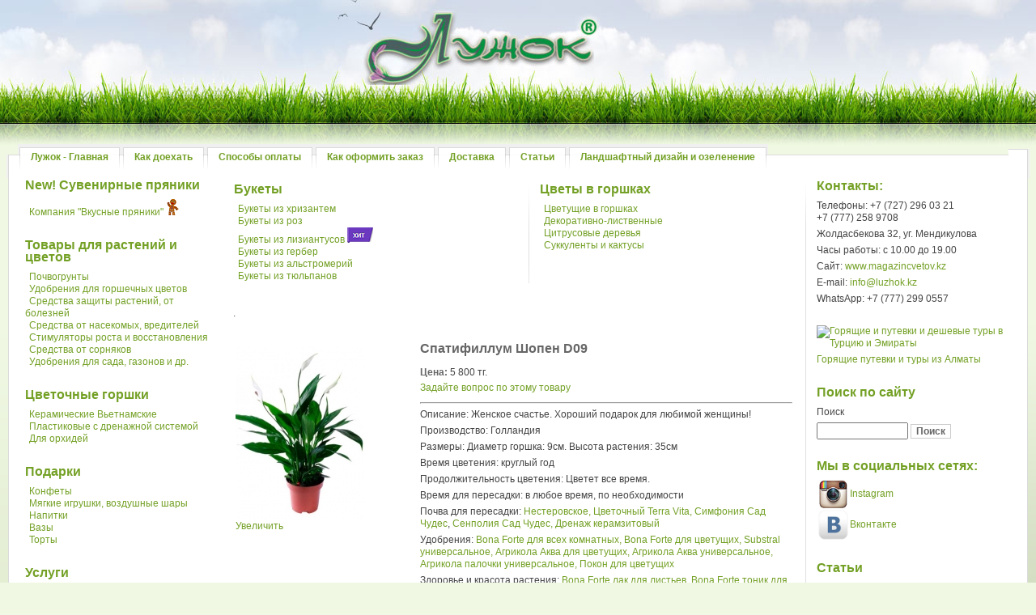

--- FILE ---
content_type: text/html; charset=utf-8
request_url: https://magazincvetov.kz/cvetushie.html?page=shop.product_details&product_id=658&category_id=164&flypage=flypage.tpl
body_size: 9186
content:
<!DOCTYPE html PUBLIC "-//W3C//DTD XHTML 1.0 Transitional//EN" "http://www.w3.org/TR/xhtml1/DTD/xhtml1-transitional.dtd">
<html xmlns="http://www.w3.org/1999/xhtml" xml:lang="ru-ru" lang="ru-ru" >
<head>
  <base href="https://magazincvetov.kz/cvetushie.html" />
  <meta http-equiv="content-type" content="text/html; charset=utf-8" />
  <meta name="robots" content="index, follow" />
  <meta name="keywords" content="Лужок Магазин цветов в алматы
Комнатные цветы
Цветы в Алматы
Озеленение офисов
Лужок цветы
Цветы из Голландии
Комнатные цветы
Растения для офисов
Цветы к 8 марта
Доставка цветов в Алматы
Обслуживание растений" />
  <meta name="description" content="Диаметр горшка: 9см. Высота растения: 35см" />
  <meta name="generator" content="" />
  <title>Спатифиллум Шопен D09</title>
  <link href="/templates/siteground/favicon.ico" rel="shortcut icon" type="image/x-icon" />
  <script type="text/javascript" src="/media/system/js/mootools.js"></script>
  <script src="https://magazincvetov.kz/components/com_virtuemart/fetchscript.php?gzip=1&amp;subdir[0]=/themes/default&amp;file[0]=theme.js&amp;subdir[1]=/js&amp;file[1]=sleight.js&amp;subdir[2]=/js/mootools&amp;file[2]=mootools-release-1.11.js&amp;subdir[3]=/js/mootools&amp;file[3]=mooPrompt.js&amp;subdir[4]=/js/slimbox/js&amp;file[4]=slimbox.js" type="text/javascript"></script>
  <script type="text/javascript">var cart_title = "Корзина";var ok_lbl="Продолжить";var cancel_lbl="Отменить";var notice_lbl="";var live_site="https://magazincvetov.kz";</script>
  <script type="text/javascript">var slimboxurl = 'https://magazincvetov.kz/components/com_virtuemart/js/slimbox/';</script>
  <link href="https://magazincvetov.kz/components/com_virtuemart/fetchscript.php?gzip=1&amp;subdir[0]=/themes/default&amp;file[0]=theme.css&amp;subdir[1]=/js/mootools&amp;file[1]=mooPrompt.css&amp;subdir[2]=/js/slimbox/css&amp;file[2]=slimbox.css" type="text/css" rel="stylesheet" />
  

<link rel="stylesheet" href="/templates/system/css/general.css" type="text/css" />
<link rel="stylesheet" href="/templates/siteground/css/size.css" type="text/css" />
<link rel="stylesheet" href="/templates/siteground/css/sharp.css" type="text/css" />
<link rel="stylesheet" href="/templates/siteground/css/template.css" type="text/css" />
<link rel="stylesheet" href="/templates/siteground/css/topmenu_sharp.css" type="text/css" />
<link rel="stylesheet" href="/templates/siteground/css/summer_bg.css" type="text/css" />
<script language="JavaScript" type="text/javascript" src="/templates/siteground/js/reflection.js"></script>
<script language="JavaScript" type="text/javascript" src="/templates/siteground/js/png.js"></script>
<script language="JavaScript" type="text/javascript" src="/templates/siteground/js/usercontrol.js"></script>
<script language="JavaScript" type="text/javascript" src="/templates/siteground/js/links.js"></script>
<!--[if lte IE 6]>
<link href="/templates/siteground/css/ie6.css" rel="stylesheet" type="text/css" />
<![endif]-->

<!--[if lte IE 7]>
<link href="/templates/siteground/css/ie7.css" rel="stylesheet" type="text/css" />
<![endif]-->
<meta name="google-site-verification" content="bXzgHzmtbgVKbIC82KkCrsFa6TZmPsW3paAU5nwhVwY" />
<meta name='yandex-verification' content='796d70ded0ee3f49' />
<link rel="icon" href="https://magazincvetov.kz/favicon.ico" type="image/x-icon">
</head>
<body id="page_bg" class="width_fluid">

<div class="center" align="center">
	<div id="wrapper_center">
			
			<div id="toppathway">
				<table cellpadding="0" cellspacing="0" width="100%">
					<tr>
						<td class="leftbg"></td>
						<td class="rightbg">
							
						</td>
					</tr>
				</table>
			</div>	

			<div id="header">							
								<div id="custom_logo">
					<table class="table_fluid" cellpadding="0" cellspacing="0" background="/templates/siteground/getLogoImg.php?title=&amp;size=28&amp;font=AG_Foreigner_Light_Plain_ Medium.ttf&amp;color=135cae&amp;cachedir=%3C%3Fphp+echo+%3F%3E%2Ftemplates%2Fsiteground%2Fcache&amp;background=images%2Flogo.png&amp;valign=pafkata">
						<tr>
							<td style="height:100%;" valign="bottom">
															</td>
						</tr>
					</table>
				</div>
							</div>	

			<div id="tabarea">
				<div id="tabarea_l">
					<div id="tabarea_r">
						<table cellpadding="0" cellspacing="0" class="pill">
							<tr>
								<td class="pill_m">
									
									<div id="pillmenu">
										 <ul class="menu"><li class="item60"><a href="https://magazincvetov.kz/"><span>Лужок - Главная</span></a></li><li class="item30"><a href="/the-community.html"><span>Как доехать</span></a></li><li class="item207"><a href="/sposobi-oplati.html"><span>Способы оплаты</span></a></li><li class="item165"><a href="/zakaz.html"><span>Как оформить заказ</span></a></li><li class="item221"><a href="/dostavka-cvetov.html"><span>Доставка</span></a></li><li class="item222"><a href="/statii.html"><span>Статьи</span></a></li><li class="item228"><a href="http://luzhok.kz/" target="_blank"><span>Ландшафтный дизайн и озеленение</span></a></li></ul>									</div>
																	</td>
								<td valign="top">
									
								</td>
							</tr>
						</table>
					</div>
				</div>
			</div>

			<div id="leftbg">
				<div id="rightbg">
					<div id="whitebox">
						<div id="whitebox_m">
							<div id="area">
								<div id="leftcolumn">
																				<div class="module">
			<div>
				<div>
					<div>
													<h3>New! Сувенирные пряники</h3>
											
<table width="100%" border="0" cellpadding="0" cellspacing="0">
<tr ><td><a href="http://pryaniki.kz" target="_blank" class="mainlevel" >Компания &quot;Вкусные пряники&quot;</a> <img src="/images/stories/pryanik.png" border="0" alt="Компания &quot;Вкусные пряники&quot;"/></td></tr>
</table>					</div>
				</div>
			</div>
		</div>
			<div class="module">
			<div>
				<div>
					<div>
													<h3>Товары для растений и цветов</h3>
											
<table width="100%" border="0" cellpadding="0" cellspacing="0">
<tr ><td><a href="/soils.html" class="mainlevel" >Почвогрунты</a></td></tr>
<tr ><td><a href="/fertilizers.html" class="mainlevel" >Удобрения для горшечных цветов</a></td></tr>
<tr ><td><a href="/care-and-protection-of-plants.html" class="mainlevel" >Средства защиты растений, от болезней</a></td></tr>
<tr ><td><a href="/-funds-from-insects-pests.html" class="mainlevel" >Средства от насекомых, вредителей</a></td></tr>
<tr ><td><a href="/stimulyatori.html" class="mainlevel" >Стимуляторы роста и восстановления</a></td></tr>
<tr ><td><a href="/ot-sornyakov.html" class="mainlevel" >Средства от сорняков</a></td></tr>
<tr ><td><a href="/udobreniya-sad.html" class="mainlevel" >Удобрения для сада, газонов и др.</a></td></tr>
</table>					</div>
				</div>
			</div>
		</div>
			<div class="module">
			<div>
				<div>
					<div>
													<h3>Цветочные горшки</h3>
											
<table width="100%" border="0" cellpadding="0" cellspacing="0">
<tr ><td><a href="/production-vietnam.html" class="mainlevel" >Керамические Вьетнамские</a></td></tr>
<tr ><td><a href="/gorshki-ofisnie.html" class="mainlevel" >Пластиковые с дренажной системой</a></td></tr>
<tr ><td><a href="/pots-for-orchids.html" class="mainlevel" >Для орхидей</a></td></tr>
</table>					</div>
				</div>
			</div>
		</div>
			<div class="module">
			<div>
				<div>
					<div>
													<h3>Подарки</h3>
											
<table width="100%" border="0" cellpadding="0" cellspacing="0">
<tr ><td><a href="/konfeti.html" class="mainlevel" >Конфеты</a></td></tr>
<tr ><td><a href="/myagkieigrushki.html" class="mainlevel" >Мягкие игрушки, воздушные шары</a></td></tr>
<tr ><td><a href="/napitki.html" class="mainlevel" >Напитки</a></td></tr>
<tr ><td><a href="/vazi.html" class="mainlevel" >Вазы</a></td></tr>
<tr ><td><a href="/torti.html" class="mainlevel" >Торты</a></td></tr>
</table>					</div>
				</div>
			</div>
		</div>
			<div class="module">
			<div>
				<div>
					<div>
													<h3>Услуги</h3>
											
<table width="100%" border="0" cellpadding="0" cellspacing="0">
<tr ><td><a href="/flowercare.html" class="mainlevel" >Выезд, консультация</a></td></tr>
<tr ><td><a href="/flowercare.html" class="mainlevel" >Услуги флориста</a></td></tr>
</table>					</div>
				</div>
			</div>
		</div>
			<div class="module">
			<div>
				<div>
					<div>
													<h3>Собрать букет самому</h3>
											
<table width="100%" border="0" cellpadding="0" cellspacing="0">
<tr ><td><a href="/rozy.html" class="mainlevel" >Розы</a></td></tr>
<tr ><td><a href="/liliii.html" class="mainlevel" >Лилии</a></td></tr>
<tr ><td><a href="/gerberi.html" class="mainlevel" >Герберы</a></td></tr>
<tr ><td><a href="/hrizantemi.html" class="mainlevel" >Хризантемы</a></td></tr>
<tr ><td><a href="/tyulpani.html" class="mainlevel" >Тюльпаны</a></td></tr>
<tr ><td><a href="/irisi.html" class="mainlevel" >Ирисы</a></td></tr>
<tr ><td><a href="/gvozdiki.html" class="mainlevel" >Гвоздики</a></td></tr>
</table>					</div>
				</div>
			</div>
		</div>
			<div class="module">
			<div>
				<div>
					<div>
											<div class="vmCartModule">    
    <div style="margin: 0 auto;">
            <a href="/">
        <img src="/components/com_virtuemart/shop_image/ps_image/flower-seller.jpg" alt="" width="110" border="0" /></a>
        <br />
    Ваша корзина пуста.    </div>
    <hr style="clear: both;" />
<div style="float: left;" >
</div>
<div style="float: right;">
</div>
</div>					</div>
				</div>
			</div>
		</div>
			<div class="module">
			<div>
				<div>
					<div>
											<p><img src="https://www.magazincvetov.kz/images/stories/glavnaya/0_5617e_55c2ca6b_l.png" mce_src="/images/stories/glavnaya/0_5617e_55c2ca6b_l.png" alt=""><br mce_bogus="1"></p>					</div>
				</div>
			</div>
		</div>
	
																	</div>
																<div id="maincolumn">
															
								<table class="nopad">
									<tr valign="top">
										<td style="height:100%;">	
											<table style="height:100%;">
												<tr>
													<td valign="top">
																												<table class="nopad user1user2">
															<tr valign="top">
																																<td>
																			<div class="moduletable">
					<h3>Букеты</h3>
					
<table width="100%" border="0" cellpadding="0" cellspacing="0">
<tr ><td><a href="/buketi-iz-hrizantem.html" class="mainlevel" >Букеты из хризантем</a></td></tr>
<tr ><td><a href="/buketi-rozi.html" class="mainlevel" >Букеты из роз</a></td></tr>
<tr ><td><a href="/buketi-liziantusi.html" class="mainlevel" >Букеты из лизиантусов</a> <img src="/images/stories/hit-png2.png" border="0" alt="Букеты из лизиантусов"/></td></tr>
<tr ><td><a href="/buketi0gerberi.html" class="mainlevel" >Букеты из гербер</a></td></tr>
<tr ><td><a href="/buketi-alstromerii.html" class="mainlevel" >Букеты из альстромерий</a></td></tr>
<tr ><td><a href="/buketi-tyulpani.html" class="mainlevel" >Букеты из тюльпанов</a></td></tr>
</table>		</div>
	
																</td>
																
																																<td class="greyline">
																	<div class="greyline_bottom"></div>
																</td>
																
																																	<td>
																				<div class="moduletable">
					<h3>Цветы в горшках</h3>
					
<table width="100%" border="0" cellpadding="0" cellspacing="0">
<tr ><td><a href="/cvetushie.html" class="mainlevel" id="active_menu">Цветущие в горшках</a></td></tr>
<tr ><td><a href="/green.html" class="mainlevel" >Декоративно-лиственные</a></td></tr>
<tr ><td><a href="/citrus.html" class="mainlevel" >Цитрусовые деревья</a></td></tr>
<tr ><td><a href="/sykylentoikaktysi.html" class="mainlevel" >Суккуленты и кактусы</a></td></tr>
</table>		</div>
	
																	</td>
																															</tr>
														</table>
																										
														<br/>
														
																													<div id="vmMainPage">
.

<div class="buttons_heading">

</div>
<br style="clear:both;" />
<table border="0" style="width: 100%;">
  <tbody>
	<tr>
	  <td width="33%" rowspan="4" valign="top"><br/>
	  	<div class="flypageLink"><a href="https://magazincvetov.kz/components/com_virtuemart/shop_image/product/_________________5856caa9d0f23.jpg" title="Спатифиллум Шопен D09" rel="lightbox[product658]"><img src="https://magazincvetov.kz/components/com_virtuemart/shop_image/product/resized/_________________5856caa9cc28c_160x220.jpg" height="215" width="160" alt="Спатифиллум Шопен D09" border="0" /><br/>Увеличить</a><br/><br/></div></td>
	  <td rowspan="1" colspan="2">
	  <h1>Спатифиллум Шопен D09 </h1>
	  </td>
	</tr>
		<tr>
      <td width="33%" valign="top" align="left">
      	<strong>Цена: </strong>      	

	<span class="productPrice">
		5 800 тг.			</span>


<br /></td>
      <td valign="top"><br /></td>
	</tr>
	<tr>
	  <td colspan="2"><a class="button" href="/cvetushie.html?page=shop.ask&amp;flypage=flypage.tpl&amp;product_id=658&amp;category_id=164">Задайте вопрос по этому товару</a></td>
	</tr>
	<tr>
	  <td rowspan="1" colspan="2"><hr />
	  	<p style="margin-top: 0px; margin-bottom: 5px; color: #444444; text-align: left;">Описание: Женское счастье. Хороший подарок для любимой женщины!</p><p style="margin-top: 0px; margin-bottom: 5px; color: #444444; text-align: left;">Производство: Голландия</p>
<p style="margin-top: 0px; margin-bottom: 5px; color: #444444; text-align: left;">Размеры: Диаметр горшка: 9см. Высота растения: 35см</p>
<p style="margin-top: 0px; margin-bottom: 5px; color: #444444; text-align: left;">Время цветения: круглый год</p>
<p style="margin-top: 0px; margin-bottom: 5px; color: #444444; text-align: left;">Продолжительность цветения: Цветет все время.</p>
<p style="margin-top: 0px; margin-bottom: 5px; color: #444444; text-align: left;">Время для пересадки: в любое время, по необходимости</p>
<p style="margin-top: 0px; margin-bottom: 5px; color: #444444; text-align: left;">Почва для пересадки: <a href="https://magazincvetov.kz/soils.html?page=shop.product_details&flypage=flypage.tpl&product_id=31&category_id=4" target="_blank" style="text-align: center !important; color: #73a025;">Нестеровское,</a> <a href="https://magazincvetov.kz/gorshechnie/sykylentoikaktysi.html?page=shop.product_details&product_id=14&flypage=flypage.tpl&pop=0" target="_blank" style="color: #73a025;">Цветочный Terra Vita,</a> <a href="https://magazincvetov.kz/gorshechnie/sykylentoikaktysi.html?page=shop.product_details&product_id=27&flypage=flypage.tpl&pop=0" target="_blank" style="color: #73a025;">Симфония Сад Чудес</a>, <a href="https://magazincvetov.kz/soils.html?page=shop.product_details&flypage=flypage.tpl&product_id=20&category_id=4" target="_blank" style="style">Сенполия Сад Чудес,</a> <a href="https://magazincvetov.kz/soils.html?page=shop.product_details&flypage=flypage.tpl&product_id=32&category_id=4" target="_blank" style="style">Дренаж керамзитовый</a><br /></p>
<p style="margin-top: 0px; margin-bottom: 5px; color: #444444; text-align: left;">Удобрения: <a href="https://magazincvetov.kz/fertilizers.html?page=shop.product_details&flypage=flypage.tpl&product_id=615&category_id=3" target="_blank" style="color: #73a025;">Bona Forte для всех комнатных,</a> <a href="https://magazincvetov.kz/fertilizers.html?page=shop.product_details&flypage=flypage.tpl&product_id=621&category_id=3" target="_blank" style="color: #73a025;">Bona Forte для цветущих,</a> <a href="https://magazincvetov.kz/fertilizers.html?page=shop.product_details&flypage=flypage.tpl&product_id=632&category_id=3" target="_blank" style="color: #73a025;">Substral универсальное,</a> <a href="https://magazincvetov.kz/fertilizers.html?page=shop.product_details&flypage=flypage.tpl&product_id=631&category_id=3" target="_blank" style="color: #73a025;">Агрикола Аква для цветущих,</a> <a href="https://magazincvetov.kz/fertilizers.html?page=shop.product_details&flypage=flypage.tpl&product_id=629&category_id=3" target="_blank" style="color: #73a025;">Агрикола Аква универсальное,</a> <a href="https://magazincvetov.kz/fertilizers.html?page=shop.product_details&flypage=flypage.tpl&product_id=625&category_id=3" target="_blank" style="color: #73a025;">Агрикола палочки универсальное,</a> <a href="https://magazincvetov.kz/fertilizers.html?page=shop.product_details&flypage=flypage.tpl&product_id=613&category_id=3" target="_blank" style="color: #73a025;">Покон для цветущих</a><br /></p>
<p style="margin-top: 0px; margin-bottom: 5px; color: #444444; text-align: left;">Здоровье и красота растения: <a href="https://magazincvetov.kz/care-and-protection-of-plants.html?page=shop.product_details&flypage=flypage.tpl&product_id=624&category_id=165" target="_blank" style="color: #73a025;">Bona Forte лак для листьев,</a> <a href="https://magazincvetov.kz/gorshechnie/sykylentoikaktysi.html?page=shop.product_details&product_id=622&flypage=flypage.tpl&pop=0" target="_blank" style="color: #73a025;">Bona Forte тоник для листьев,</a> <a href="https://magazincvetov.kz/gorshechnie/sykylentoikaktysi.html?page=shop.product_details&product_id=634&flypage=flypage.tpl&pop=0" target="_blank" style="color: #73a025;">Marolex опрыскиватель,</a> <a href="https://magazincvetov.kz/gorshechnie/sykylentoikaktysi.html?page=shop.product_details&product_id=633&flypage=flypage.tpl&pop=0" target="_blank" style="color: #73a025;">Цветочное счастье Зеленое мыло</a><br /></p>
<p style="margin-top: 0px; margin-bottom: 5px; color: #444444; text-align: left;"><b style="color: #76ae09; text-align: justify;"><span style="font-size: small;">Закажите сейчас или задайте вопрос по этому товару: 296-03-21, 262-12-09</span></b></p><br/>
	  	<span style="font-style: italic;"></span>
	  </td>
	</tr>
	<tr>
	  <td><br />
	  </td>
	  <td colspan="2"><br />
<div class="vmCartContainer">
    
    <form action="https://magazincvetov.kz/index.php" method="post" name="addtocart" id="addtocart_696bd6fb27a36" class="addtocart_form" >


<div class="vmCartDetails">

<input type="hidden" name="product_id" value="658" />
<input type="hidden" name="prod_id[]" value="658" />
 
 
</div>
         
    <div style="float: right;vertical-align: middle;"> <label for="quantity658" class="quantity_box">Количество:&nbsp;</label><input type="text" class="inputboxquantity" size="4" id="quantity658" name="quantity[]" value="1" />
		<input type="button" class="quantity_box_button quantity_box_button_up" onclick="var qty_el = document.getElementById('quantity658'); var qty = qty_el.value; if( !isNaN( qty )) qty_el.value++;return false;" />
		<input type="button" class="quantity_box_button quantity_box_button_down" onclick="var qty_el = document.getElementById('quantity658'); var qty = qty_el.value; if( !isNaN( qty ) &amp;&amp; qty > 0 ) qty_el.value--;return false;" />
		    
    <input type="submit" class="addtocart_button" value="Купить" title="Купить" />
    </div>
        
    <input type="hidden" name="flypage" value="shop.flypage.tpl" />
	<input type="hidden" name="page" value="shop.cart" />
    <input type="hidden" name="manufacturer_id" value="1" />
    <input type="hidden" name="category_id" value="164" />
    <input type="hidden" name="func" value="cartAdd" />
    <input type="hidden" name="option" value="com_virtuemart" />
    <input type="hidden" name="Itemid" value="394" />
    <input type="hidden" name="set_price[]" value="" />
    <input type="hidden" name="adjust_price[]" value="" />
    <input type="hidden" name="master_product[]" value="" />
    	</form>
</div></td>
	</tr>
	<tr>
	  <td colspan="3"></td>
	</tr>
	<tr>
	  <td colspan="3"><hr /></td>
	</tr>
	<tr>
	  <td colspan="3"><br /></td>
	</tr>
	<tr>
	  <td colspan="3"><br />
	   </td>
	</tr>
	  </tbody>
</table>

<div id="statusBox" style="text-align:center;display:none;visibility:hidden;"></div></div>

																										
													</td>
												</tr>
												<tr>
													<td valign="bottom">
														
													</td>
												</tr>
											</table>
										</td>
																					<td class="greyline"><div class="greyline_bottom"></div></td>
											<td width="25%">
														<div class="moduletable">
					<h3>Контакты:</h3>
					<p>Телефоны: +7 (727) 296 03 21<br>+7 (777) 258 9708</p><p>Жолдасбекова 32, уг. Мендикулова</p><p>Часы работы: с 10.00 до 19.00</p><p>Сайт: <a href="/magazincvetov.kz" mce_href="/magazincvetov.kz">www.magazincvetov.kz</a><br mce_bogus="1"></p><p>E-mail: <a href="mailto:info@luzhok.kz" mce_href="mailto:info@luzhok.kz">info@luzhok.kz</a><br mce_bogus="1"></p><p>WhatsApp: +7 (777) 299 0557<br></p><ul></ul>		</div>
			<div class="moduletable">
					<p><a href="https://moytour.kz/" mce_href="https://moytour.kz/"><img src="https://moytour.kz/hot-tour-from-almaty.gif" mce_src="https://moytour.kz/hot-tour-from-almaty.gif" alt="Горящие и путевки и дешевые туры в Турцию и Эмираты" title="Дешевые путевки в Турцию и горящие туры - по лучшем ценам в Алматы" height="105" width="210"></a><br mce_bogus="1"></p>
<p><a href="https://moytour.kz/" mce_href="https://moytour.kz/">Горящие путевки и туры из Алматы </a><br mce_bogus="1"></p>		</div>
			<div class="moduletable">
					<h3>Поиск по сайту</h3>
					<!--BEGIN Search Box --> 
<form action="/care-and-protection-of-plants.html?page=shop.browse" method="post">

	<p><label for="keyword">Поиск</label></p>
	<p>
		<input name="keyword" type="text" size="12" title="Поиск" class="inputbox" id="keyword"  />
		<input class="button" type="submit" name="Search" value="Поиск" />
	</p>
</form>
<!-- End Search Box --> 		</div>
			<div class="moduletable">
					<h3>Мы в социальных сетях:</h3>
					<p><a mce_href="https://www.instagram.com/magazincvetov/" href="https://www.instagram.com/magazincvetov/">&nbsp;<img style="vertical-align: middle;" mce_style="vertical-align: middle;" src="/images/stories/920_fronts06_instagram_00_2.jpg" mce_src="/images/stories/920_fronts06_instagram_00_2.jpg" width="35" height="35"> Instagram</a><br><a mce_href="http://vk.com/magazin.luzhok" href="http://vk.com/magazin.luzhok"><img style="vertical-align: middle;" mce_style="vertical-align: middle;" src="/images/stories/1376305376_vkontakte.jpg" mce_src="/images/stories/1376305376_vkontakte.jpg" width="41" height="41">Вконтакте</a><br mce_bogus="1"></p>		</div>
			<div class="moduletable">
					<h3>Статьи</h3>
					
<table width="100%" border="0" cellpadding="0" cellspacing="0">
<tr ><td><a href="/kak-pravilno-vybrat-buket.html" class="mainlevel" >Как  правильно выбрать букет</a></td></tr>
<tr ><td><a href="/cvety-dlya-podarka-muzhchine.html" class="mainlevel" >Цветы для подарка мужчине</a></td></tr>
<tr ><td><a href="/kak-pravilno-vybrat-cvety.html" class="mainlevel" >Как  правильно выбрать цветы</a></td></tr>
<tr ><td><a href="/komnatnyye-cvety-v-gorshkakh.html" class="mainlevel" >Комнатные цветы в горшках</a></td></tr>
<tr ><td><a href="/kakiye-cvety-aktualny-v-2019-godu.html" class="mainlevel" >Какие цветы актуальны в 2019 году</a></td></tr>
<tr ><td><a href="/buket-nevesty-kak-voploshcheniye-fantaziy.html" class="mainlevel" >Букет невесты как воплощение фантазий</a></td></tr>
<tr ><td><a href="/kak-pokupat-komnatnyye-cvety.html" class="mainlevel" >Как покупать комнатные цветы</a></td></tr>
<tr ><td><a href="/modnyye-bukety-2019-goda.html" class="mainlevel" >Модные букеты 2019 года</a></td></tr>
<tr ><td><a href="/svadebnyy-buket.html" class="mainlevel" >Свадебный букет</a></td></tr>
<tr ><td><a href="/valentinki-iz-cvetov.html" class="mainlevel" >Валентинки из цветов</a></td></tr>
<tr ><td><a href="/cvety-dlya-deneg-lyubvi-i-zdorovya.html" class="mainlevel" >Цветы для денег, любви и здоровья</a></td></tr>
<tr ><td><a href="/10-luchshikh-komnatnykh-rasteniy.html" class="mainlevel" >10 лучших комнатных растений</a></td></tr>
<tr ><td><a href="/butonyerka-kak-simvol-elegantnosti.html" class="mainlevel" >Бутоньерка как символ элегантности</a></td></tr>
<tr ><td><a href="/bolshiye-komnatnyye-rasteniya-i-cvety-dlya-domashnego-interyera.html" class="mainlevel" >Большие комнатные растения и цветы</a></td></tr>
<tr ><td><a href="/florariumy-ustanovka-i-ukhod.html" class="mainlevel" >Флорариумы - установка и уход</a></td></tr>
<tr ><td><a href="/kak-ukryvat-rozy-gotovyas-k-zime.html" class="mainlevel" >Как укрывать розы, готовясь к зиме</a></td></tr>
<tr ><td><a href="/populyarnyye-vidy-upakovki-tsvetochnykh-buketov.html" class="mainlevel" >Популярные виды упаковки цветочных букетов</a></td></tr>
<tr ><td><a href="/kak-sobrat-krasivyy-buket.html" class="mainlevel" >Как собрать красивый букет</a></td></tr>
<tr ><td><a href="/mify-o-prodlenii-zhizni-buketov.html" class="mainlevel" >Мифы о продлении жизни букетов</a></td></tr>
<tr ><td><a href="/vybor-fikusa-dlya-ofisa.html" class="mainlevel" >Выбор фикуса для офиса</a></td></tr>
<tr ><td><a href="/kakiye-rasteniya-luchshe-vsego-vybrat-dlya-ofisa.html" class="mainlevel" >Какие растения лучше всего выбрать для офиса</a></td></tr>
<tr ><td><a href="/poetapnoye-ozeleneniye-ofisa.html" class="mainlevel" >Поэтапное озеленение офиса</a></td></tr>
<tr ><td><a href="/zachem-nuzhny-rasteniya-v-ofise.html" class="mainlevel" >Зачем нужны растения в офисе</a></td></tr>
<tr ><td><a href="/sozdaniye-zelenogo-ugolka-v-ofise.html" class="mainlevel" >Создание зеленого уголка в офисе</a></td></tr>
<tr ><td><a href="/kak-izbezhat-zheltizny-u-rasteniy-v-ofise.html" class="mainlevel" >Как избежать желтизны у растений в офисе</a></td></tr>
<tr ><td><a href="/rasteniya-dlya-severnykh-okon-ofisa.html" class="mainlevel" >Растения для северных окон офиса</a></td></tr>
<tr ><td><a href="/kak-dostavit-gorshechnyye-tsvety-v-ofis.html" class="mainlevel" >Как доставить горшечные цветы в офис</a></td></tr>
<tr ><td><a href="/preimushchestvo-rasteniy-v-ofisakh.html" class="mainlevel" >Преимущество растений в офисе</a></td></tr>
<tr ><td><a href="/kak-razmeshchat-rasteniya-v-ofise.html" class="mainlevel" >Как размещать растения в офисе</a></td></tr>
<tr ><td><a href="/raznovidnosti-zheltykh-tsvetov-v-gorshkakh.html" class="mainlevel" >Разновидности желтых цветов в горшках</a></td></tr>
<tr ><td><a href="/kak-bez-problem-perevozit-rasteniya.html" class="mainlevel" >Как без проблем перевозить растения</a></td></tr>
<tr ><td><a href="/tsvety-dlya-prazdnichnogo-stola.html" class="mainlevel" >Цветы для праздничного стола</a></td></tr>
<tr ><td><a href="/mnogoletniye-belyye-tsvety-v-gorshkakh.html" class="mainlevel" >Многолетние белые цветы в горшках</a></td></tr>
<tr ><td><a href="/gorshechnaya-kalendula-v-gorode-almaty.html" class="mainlevel" >Горшечная календула в городе Алматы</a></td></tr>
<tr ><td><a href="/tsvety-dlya-trudovykh-budney.html" class="mainlevel" >Цветы для трудовых будней</a></td></tr>
<tr ><td><a href="/krasivyye-gorshechnyye-tsvety.html" class="mainlevel" >Красивые горшечные цветы</a></td></tr>
<tr ><td><a href="/komnatnyye-rasteniya-dlya-zimy.html" class="mainlevel" >Комнатные растения для зимы</a></td></tr>
<tr ><td><a href="/dostavka-tenelyubivykh-tsvetov-v-almaty.html" class="mainlevel" >Доставка тенелюбивых цветов в Алматы</a></td></tr>
<tr ><td><a href="/dostavka-tsvetov-pod-vash-interyer.html" class="mainlevel" >Доставка цветов под ваш интерьер</a></td></tr>
<tr ><td><a href="/vybor-i-dostavka-rasteniya-v-gorode-almaty.html" class="mainlevel" >Выбор и доставка растения в городе Алматы</a></td></tr>
<tr ><td><a href="/dostavka-samykh-populyarnykh-tsvetov-v-almaty.html" class="mainlevel" >Доставка самых популярных цветов в Алматы</a></td></tr>
<tr ><td><a href="/dostavka-interesnykh-rasteniy-v-gorshkakh.html" class="mainlevel" >Доставка интересных растений в горшках</a></td></tr>
<tr ><td><a href="/dostavka-neobychnykh-gorshechnykh-rasteniy.html" class="mainlevel" >Доставка необычных горшечных растений</a></td></tr>
<tr ><td><a href="/dostavka-redkikh-tsvetov-v-gorode-almaty.html" class="mainlevel" >Доставка редких цветов в городе Алматы</a></td></tr>
<tr ><td><a href="/dostavka-ekzoticheskikh-komnatnykh-rasteniy.html" class="mainlevel" >Доставка экзотических комнатных растений</a></td></tr>
<tr ><td><a href="/dostavka-poleznykh-gorshechnykh-rasteniy-v-almaty.html" class="mainlevel" >Доставка полезных горшечных растений в Алматы</a></td></tr>
<tr ><td><a href="/dostavka-neprikhotlivykh-gorshechnykh-rasteniy.html" class="mainlevel" >Доставка неприхотливых горшечных растений</a></td></tr>
<tr ><td><a href="/dostavka-lyubopytnykh-gorshechnykh-rasteniy.html" class="mainlevel" >Доставка любопытных горшечных растений</a></td></tr>
<tr ><td><a href="/dostavka-krasivotsvetushchikh-rasteniy.html" class="mainlevel" >Доставка красивоцветущих растений</a></td></tr>
<tr ><td><a href="/dostavka-esteticheski-priyatnykh-rasteniy.html" class="mainlevel" >Доставка эстетически приятных растений</a></td></tr>
<tr ><td><a href="/dostavka-aromatnykh-gorshechnykh-tsvetov.html" class="mainlevel" >Доставка ароматных горшечных цветов</a></td></tr>
<tr ><td><a href="/dostavka-belykh-komnatnykh-tsvetov.html" class="mainlevel" >Доставка белых комнатных цветов</a></td></tr>
<tr ><td><a href="/dostavka-dushistykh-tsvetov-v-almaty.html" class="mainlevel" >Доставка душистых цветов в Алматы</a></td></tr>
<tr ><td><a href="/polza-dostavki-gorshechnykh-rasteniy.html" class="mainlevel" >Польза доставки горшечных растений</a></td></tr>
<tr ><td><a href="/pochemu-nuzhno-zakazyvat-rasteniya.html" class="mainlevel" >Почему нужно заказывать растения</a></td></tr>
<tr ><td><a href="/dostavka-pakhistakhisa-v-almaty.html" class="mainlevel" >Доставка пахистахиса в Алматы</a></td></tr>
<tr ><td><a href="/dostavka-gorshechnogo-stsindapsusa.html" class="mainlevel" >Доставка горшечного сциндапсуса</a></td></tr>
<tr ><td><a href="/dostavka-komnatnykh-palm-v-almaty.html" class="mainlevel" >Доставка комнатных пальм в Алматы</a></td></tr>
<tr ><td><a href="/dostavka-komnatnykh-tsvetov-dlya-detskoy.html" class="mainlevel" >Доставка комнатных цветов для детской</a></td></tr>
</table>		</div>
	
											</td>
																			</tr>
								</table>
							</div>
							<div class="clr"></div>
						</div>
						<div class="clr"></div>
					</div>
				</div>	
			</div>	
		</div>
		<div id="footer_width">
			<div id="footer">
				<div id="footer_l">
					<div id="footer_m"></div>
					<div id="footer_r">
						<p style="float:left; padding:10px 25px;">
							
						</p>					
						<p style="float:center; padding:0px 20px;">
							Лужок® - магазин цветов /// Лужок® - Доставка цветов Алматы</br>
2001-2016 (C) Все права защищены.<br/>
<!DOCTYPE html>
<html xmlns="http://www.w3.org/1999/xhtml" xml:lang="ru-ru" lang="ru-ru" dir="ltr" >
<head>
 <meta http-equiv="content-type" content="text/html; charset=utf-8" />
<head>


<a href="https://luzhok.kz/">озеленение и благоустройство</a>
</p>
					</div>
				</div>
			</div>
		</div>
		<p style="text-align:center;padding:10px 0;">
					</p>
	</div>
</div>



<!-- Yandex.Metrika counter -->
<script type="text/javascript" >
   (function(m,e,t,r,i,k,a){m[i]=m[i]||function(){(m[i].a=m[i].a||[]).push(arguments)};
   m[i].l=1*new Date();
   for (var j = 0; j < document.scripts.length; j++) {if (document.scripts[j].src === r) { return; }}
   k=e.createElement(t),a=e.getElementsByTagName(t)[0],k.async=1,k.src=r,a.parentNode.insertBefore(k,a)})
   (window, document, "script", "https://mc.yandex.ru/metrika/tag.js", "ym");

   ym(91300473, "init", {
        clickmap:true,
        trackLinks:true,
        accurateTrackBounce:true,
        webvisor:true,
        ecommerce:"dataLayer"
   });
</script>
<noscript><div><img src="https://mc.yandex.ru/watch/91300473" style="position:absolute; left:-9999px;" alt="" /></div></noscript>
<!-- /Yandex.Metrika counter -->


</body>
</html>


--- FILE ---
content_type: text/css
request_url: https://magazincvetov.kz/templates/siteground/css/size.css
body_size: 221
content:
#page_bg {
	margin:0;
	padding: 0;
	margin-bottom: 1px;
}


/* template position */
div#wrapper_left {
	margin-left: auto;
	margin-right: auto;
}

div#wrapper_center {
	margin-left: auto;
	margin-right: auto;
	margin-bottom:20px;
}
div#wrapper_right {
	margin-left: auto;
	margin-right: auto;
}



/* template width */
body.width_medium div#wrapper_right ,body.width_medium div#wrapper_left ,body.width_medium div#wrapper_center {
	width: autopx;
}

body.width_small div#wrapper_right ,body.width_small div#wrapper_left ,body.width_small div#wrapper_center {
	width: autopx;
}

body.width_fluid div#wrapper_right ,body.width_fluid div#wrapper_left ,body.width_fluid div#wrapper_center {
	width: auto;
}


--- FILE ---
content_type: text/css
request_url: https://magazincvetov.kz/templates/siteground/css/sharp.css
body_size: 637
content:
div#tabarea_l {
	background: url(../images/sharp/mw_header_l_b.gif) 0 0 no-repeat;
	padding-left: 14px;
}

div#footer_width {
	margin:0 10px;
}

div#footer {
	background: transparent url(../images/sharp/mw_footer_b.gif) 0 100% repeat-x;
}

div#footer_l {
	background: transparent url(../images/sharp/mw_footer_b_l.gif) 0 0 no-repeat;
}

div#footer_r {
	background: transparent url(../images/sharp/mw_footer_b_r.gif) 100% 0 no-repeat;
}

div.module_menu div {
	background: url(../images/sharp/mw_box_bl.png) 0 100% no-repeat;
}

div.module_menu {
	background: url(../images/sharp/mw_box_br.png) 100% 100% no-repeat;
}

div.module_menu div div div {
	background: url(../images/sharp/mw_box_tl.png) 0 0 no-repeat;
}

div.module_menu div div {
	background: url(../images/sharp/mw_box_tr.png) 100% 0 no-repeat;
}

div#tabarea {
	background: transparent url(../images/sharp/mw_header_b.gif) 0 0 repeat-x;
	margin: 0 8px;
}

div#tabarea_r {
	height: 42px;
	background: url(../images/sharp/mw_header_r_b.gif) 100% 0 no-repeat;
	padding-right: 1px;
}

td.greyline {
  width: 20px;
  vertical-align:bottom;
  text-align:left;
  background: url(../images/sharp/mw_line_grey.png) 50% 0 repeat-y;
}

td.greyline .greyline_bottom {
  width: 20px;
  background: url(../images/sharp/mw_line_grey_bottom.png) 50% 0 no-repeat;
  height:50px;
}

td.pill_l {
  background: url(../images/sharp/mw_menu_cap_l.png) no-repeat;
  width:  16px;
  height: 32px;
}
td.pill_r {
  background: url(../images/sharp/mw_menu_cap_r.png) no-repeat;
  width:  16px;
  height: 32px;
}

#pillmenu ul li {
	float: left;
	background: url(../images/sharp/mw_menu_cap_r.png) top right no-repeat;
	margin: 0;
	padding: 0;
}

div#leftbg {
	background: transparent url(../images/sharp/mw_shadow_l.gif) 0 0 repeat-y;
}

div#rightbg {
	background: url(../images/sharp/mw_shadow_r.gif) 100% 0% repeat-y;

}

#sgnewsflash {
	height:118px;
	margin:0 0 10px 0;
	width:100%;
	overflow:hidden;
}
#sgnewsflash .left_bg {
	background: transparent url(../images/sharp/news_left_bg.gif) top left no-repeat;
	height:118px;
	width:20px;
}
#sgnewsflash .middle_bg {
	background: transparent url(../images/sharp/news_middle_bg.gif) top left repeat-x;
	height:118px;
}
#sgnewsflash .right_bg {
	background: transparent url(../images/sharp/news_right_bg.gif) top right no-repeat;
	height:118px;
	width:20px;

}

#search {
	background: url(../images/sharp/search_bg.png) no-repeat top left;
	float: right;
	width:206px;
	height:30px;
	margin-top: 0px;
	padding:0px;
	text-align:center;
}

#pillmenu a {
  background: url(../images/sharp/mw_menu_cap_l.png) top left no-repeat;
 }

--- FILE ---
content_type: text/css
request_url: https://magazincvetov.kz/templates/siteground/css/template.css
body_size: 2622
content:
html {
  height: 100%;
  margin-bottom: 0px;
}


form {
  margin: 0;
  padding: 0;
}

body {
	font-family: Tahoma,Helvetica,Arial,sans-serif;
	line-height: 1.3em;
	margin: 0;
	padding:0;
	font-size: 12px;
	color: #444;
}


img { border: 0 none; }

div#logo {
	width: 100%;
	height: 150px;
	margin-left: 10px;
}


table.table_small {
	height:100%;
	width: 780px;
	background-repeat:no-repeat;
}

table.table_medium {
	height:100%;
	width: 930px;
	background-repeat:no-repeat;

}

table.table_fluid {
	height:100%;
	width: 1280px;
	background-repeat:no-repeat;
}



div#header {
	text-align:left;
	height: 150px;
	width:100%;
}

div#custom_logo {
	height: 150px;
	margin-left: 10px;
	float:left;
}


a:link, a:visited {
	text-decoration: none;
	font-weight: normal;
}


a:hover {
	text-decoration: underline;
	font-weight: normal;
}


input.button {
 cursor: pointer;
}


p {
  margin-top: 0;
  margin-bottom: 5px;
}


div#newsflash {
	width: auto;
	margin-left: 350px;
	margin-right: 30px;
	border: 1px solid #00f;
}


div#footer_r {
	padding-top: 10px;
	height: 47px;
	overflow: hidden;
}


div#footer_r div {
	text-align: center;
	font-size: .90em;
	color: #aaa;
}


div#footer_r a:link, div#footer_r a:visited  {
	color: #999;
}

div#toppathway {
	text-align:left;
	margin:0 10px;
}


div#toppathway table {
	width:100%;
	height:27px;
}


#area {
	padding: 0;
}

#whitebox {
	margin: 0 11px 0px 11px;
	width: auto;
}

#whitebox_m {
	margin: 0 10px 0px 10px;
	width: auto;
	padding: 1px 0px;

}


#whitebox div {
	text-align: left;
}

table.pill {
  margin-left: auto;
  margin-right: auto;
  padding: 0;
  text-align:left;
  width:100%;
}

td.pill_m {
  padding: 0;
  margin: 0;
  width: auto;
}


#pillmenu {
  white-space: nowrap;
  height: 32px;
  float: left;
}

#pillmenu ul {
  margin: 0;
  padding: 0;
  list-style:none;
}

#leftcolumn {
	padding: 0;
	margin: 0;
	width: 20%;
	float:left;
}

#maincolumn, #maincolumn_full {
	margin-left: 20%;
	padding-left: 15px;
	width: 78%;
}


#maincolumn_full {
	margin-left: 0;
}

table.nopad {
	width: 100%;
	border-collapse: collapse;
	padding: 0;
	margin: 0;
	margin-bottom: 15px;
}

table.nopad td.middle_pad {
	width: 20px;
}


div.offline {
	background: #fffebb;
	width: 100%;
	position: absolute;
	top: 0;
	left: 0;
	font-size: 1.2em;
	padding: 5px;
}

span.pathway {
  display: block;
  height: 20px;
  overflow: hidden;
}


div.componentheading {
  padding-left: 0px;
}


h1 {
	padding: 0;
	font-family: Tahoma, Helvetica ,Arial,sans-serif;
	font-size: 1.3em;
	font-weight: bold;
	vertical-align: bottom;
	color: #666;
	text-align: left;
	width: 100%;
}


h2, .contentheading {
	padding: 0;
	font-family: Tahoma, Arial, Helvetica,sans-serif;
	font-size: 1em;
	font-weight: bold;
	vertical-align: bottom;
	color: #666;
	text-align: left;
	width: 100%;
}


table.contentpaneopen h3 {
	margin-top: 25px;
}

h4 {
	font-family: Arial, Helvetica, sans-serif;
	color: #333;
}


h3, .componentheading, table.moduletable th, legend {
  margin: 0;
  font-weight: bold;
  font-family: Helvetica,Arial,sans-serif;
  font-size: 1.3em;
  padding-left: 0px;
	margin-bottom: 10px;
	text-align: left;
}

.small {
	font-size: .90em;
	color: #999;
	font-weight: normal;
	text-align: left;
}

.modifydate {
  height: 20px;
  vertical-align: bottom;
	font-size: .90em;
	color: #999;
	font-weight: normal;
	text-align: left;
}


.createdate {
	height: 20px;
	vertical-align: top;
	font-size: .90em;
	color: #999;
	font-weight: normal;
	vertical-align: top;
	padding-bottom: 5px;
	padding-top: 0px;
}



/* form validation */
.invalid { border-color: #ff0000; }
label.invalid { color: #ff0000; }


/** overlib **/

.ol-foreground {
	background-color: #f6f6f6;
}

.ol-background {
	background-color: #666;
}

.ol-textfont {
	font-family: Arial, Helvetica, sans-serif;
	font-size: 10px;
}

.ol-captionfont {
	font-family: Arial, Helvetica, sans-serif;
	font-size: 12px;
	color: #f6f6f6;
	font-weight: bold;
}

.ol-captionfont a {
	color: #0B55C4;
	text-decoration: none;
	font-size: 12px;
}

.ol-closefont {}

/* menu links */
a.mainlevel:link, a.mainlevel:visited {
	padding-left: 5px;
}

a.mainlevel:hover {

}


/* Menu */

span.article_separator {
	display: block;
	height: 20px;
}

.article_column {
	padding-right: 5px;
}

td.buttonheading {
vertical-align:top;
}

.clr {
	clear: both;
}


div#maindivider {
  border-top: 1px solid #ddd;
  margin-bottom: 10px;
  overflow: hidden;
  height: 1px;
}

table.blog span.article_separator {
	display: block;
	height: 20px;
}

/* table of contents */

table.contenttoc {
  margin: 5px;
  border: 1px solid #ccc;
  padding: 5px;
}

table.contenttoc td {
  padding: 0 5px;
}


/* content tables */
td.sectiontableheader {
  background: #efefef;
  color: #333;
  font-weight: bold;
  padding: 4px;
  border-right: 1px solid #fff;
}


tr.sectiontableentry0 td,
tr.sectiontableentry1 td,
tr.sectiontableentry2 td {
  padding: 4px;
}

td.sectiontableentry0,
td.sectiontableentry1,
td.sectiontableentry2 {
  padding: 3px;
}

/* content styles */
table.contentpaneopen, table.contentpane {
	margin: 0;
	padding: 0;
	width: auto;
}

table.contentpaneopen li {
	margin-bottom: 5px;
}

table.contentpane ul li a.category {
	font-weight: bold;
}

table.contentpane ul li {
	color:#666;
}

table.contentpaneopen fieldset {
	border: 0;
	border-top: 1px solid #ddd;
}

table.contentpaneopen h3 {
	margin-top: 25px;
}

table.contentpaneopen h4 {
	font-family: Arial, Helvetica, sans-serif;
	color: #333;
}

/* module control elements */
table.user1user2 div.moduletable {
	margin-bottom: 0px;
}

div.moduletable, div.module {
  margin-bottom: 25px;
}

div.module_menu {
	margin: 0;
	padding: 0;
	margin-bottom: 15px;
}


div.module_menu div div div {
	padding: 8px;
	padding-top: 6px;
	padding-bottom: 6px;
	width: auto;
}

div.module_menu div div div div {
	background: none;
	padding: 0;
}

div.module_menu ul li a:link, div.module_menu ul li a:visited {
	line-height:16px;
	font-weight: bold;
	font-family: Tahoma, Helvetica, Arial, sans-serif;
	text-decoration:none;	
}

#leftcolumn div.module {
	padding: 0 10px;
}

#leftcolumn div.module table {
	width: auto;
}

/* forms */
table.adminform textarea {
  width: 540px;
  height: 400px;
  font-size: 1em;
  color: #000099;
}

div.search input  {
	width: 130px;
	height: 15px;
	border: none;
	margin: 10px 0px 0 0;
	background:none;
	font: 12px normal Tahoma, Arial, Helvetica, sans-serif;
	color:#666;
	padding:0 2px;
	border:1px solid #cccccc;
}

div.search input.button {
	width: 50px;
	border: none;
	margin: 0 0 0 3px;
	font: 12px normal Tahoma, Arial, Helvetica, sans-serif;
	color:#999999;
}

input[type="checkbox"], input[type="radio"]{
   background: transparent;
   border: 0;
}

/* thumbnails */
div.mosimage         {  margin: 5px; }
div.mosimage_caption {  font-size: .90em; color: #666; }

div.caption       { padding: 0 10px 0 10px; }
div.caption img   { border: 1px solid #CCC;margin:0 5px; }
div.caption p     { font-size: .90em; color: #666; text-align: center; }


/* Parameter Table */
table.paramlist {
	margin-top: 5px;
}

table.paramlist td.paramlist_key {
	width: 128px;
	text-align: left;
	height: 30px;
}

table.paramlist td.paramlist_value {
}


div.message {
	font-family : "Trebuchet MS", Arial, Helvetica, sans-serif;
	font-weight: bold;
	font-size : 14px;
	color : #c30;
	text-align: center;
	width: auto;
	background-color: #f9f9f9;
	border: solid 1px #d5d5d5;
	margin: 3px 0px 10px;
	padding: 3px 20px;
}


/* Banners module */

/* Default skyscraper style */

.bannergroup {
}

.banneritem {
}

/* Text advert style */

.banneritem_text {
	padding: 4px;
	font-size: 11px;
}


/* System Messages */
/* see system general.css */

.pagination span { padding: 2px; }
.pagination a    { padding: 2px; }

/* Polls */
.pollstableborder td {
	text-align: left;
}

/* Frontend Editing*/
fieldset {
	border: 1px solid #ccc;
	margin-top: 15px;
	padding: 15px;
}

legend {
	margin: 0;
	padding: 0 10px;
}

td.key {
	border-bottom:1px solid #eee;
	color: #666;
}


/* Tooltips */
.tool-tip {
	float: left;
	background: #ffc;
	border: 1px solid #D4D5AA;
	padding: 5px;
	max-width: 200px;
}

.tool-text {
	font-size: 100%;
	margin: 0;
}

/* Debug */
#system-debug     { color: #666666; background-color: white; padding: 10px; margin: 10px; }
#system-debug div { font-size: 11px;}


#controlswitch {
	position:absolute;
	float:right;
	top:-126px;
	right:10px;
	margin:0;
	overflow:hidden;
	width:206px;	
}

#controlswitch .tab-theme {
	height:140px;
	float:right;
	width:206px;
}

#controlswitch .tab-theme a.link {
	cursor: pointer;
}

#controlswitch .tab-theme .imgbg {
width:206px;
height:140px;
background: url(../images/cp.gif) bottom left;
}

table#cplinks {
	width:100%;
	margin:0 10px;
}

#cplinks a, #cplinks a:link {
	font: 10px normal Tahoma, Arial, Helvetica, sans-serif;
	color:#666;
	line-height:20px;
	text-decoration:none;
	padding:0;
	margin:0;
}

#cplinks a:hover {
	color: #3039aa;
}

#cplinks p .cplinks {
	margin:0;
	padding:0;
}

#copyrightlink
 {
visibility:hidden;
}


/* Fix underline on images */

.flypageLink  a {   
   text-decoration:none;
}

--- FILE ---
content_type: text/css
request_url: https://magazincvetov.kz/templates/siteground/css/topmenu_sharp.css
body_size: 222
content:
@import "topmenu.css";
#nav li ul { /* second-level lists */
	background: url(../images/sharp/libg.jpg) bottom left no-repeat;
}

#nav li ul ul { /* third-and-above-level lists */
	background: url(../images/sharp/libg.jpg) bottom left no-repeat;
}

ul#nav li a {
	background: url(../images/sharp/mw_menu_cap_l.png) no-repeat top left;
	}

ul#nav li a span{
	background: url(../images/sharp/mw_menu_cap_r.png) top right no-repeat;
}

#nav .firstli {
	background: url(../images/sharp/firstli.gif) top left no-repeat;
}




--- FILE ---
content_type: text/css
request_url: https://magazincvetov.kz/templates/siteground/css/topmenu.css
body_size: 574
content:
#nav, #nav ul { /* all lists */
	padding: 0;
	margin: 0;
	list-style: none;
}

#nav a {
	display: block;
/*	width: 10em;*/
}

#nav li { /* all list items */
	float: left;
	/*width: 10em; */
	/* width needed or else Opera goes nuts */
}

#nav li ul { /* second-level lists */
	position: absolute;
	width: 230px;
	left: -999em; /* using left instead of display to hide menus because display: none isn't read by screen readers */
	margin:-4px 0 0 0px;
}

#nav li ul ul { /* third-and-above-level lists */
	margin: -1em 0 0 200px;
}

#nav li:hover ul ul, #nav li:hover ul ul ul, #nav li.sfhover ul ul, #nav li.sfhover ul ul ul {
	left: -999em;
}

#nav li:hover ul, #nav li li:hover ul, #nav li li li:hover ul, #nav li.sfhover ul, #nav li li.sfhover ul, #nav li li li.sfhover ul { /* lists nested under hovered list items */

	left: auto;
}

/* /////////////////////////////////////////////////////////////////////////////////// */

ul#nav li a {
margin:0;
padding:0 0 0 8px;
	font-family:Tahoma,Arial,Helvetica,sans-serif;
	font-weight:bold;
	text-decoration:none;
}

ul#nav li a span{
display:block;
padding: 8px 16px 4px 8px;
	font-family:Tahoma,Arial,Helvetica,sans-serif;
	font-weight:bold;
	text-decoration:none;
}

#nav .navi a, #nav .navi a:link {
	background-image:none;
	font-family:Tahoma,Arial,Helvetica,sans-serif;
	font-weight:bold;
	text-decoration:none;
	width:200px;
	margin:0px;
	padding:0px;
}
#nav .navi a span {
	height:140%;
	background-image:none;
	margin:0;
	padding:4px 16px;
	display:block;
}

#nav .firstli {
	margin:0;
	padding:0;
}




--- FILE ---
content_type: application/javascript
request_url: https://magazincvetov.kz/templates/siteground/js/usercontrol.js
body_size: 271
content:
  function moveDown( elid, start, end )  {  	var changeheight = new Fx.Style( elid, 'top', {duration: 400}  );	changeheight.start( start, end );	  }    function moveUp( elid, start, end )  {  	var changeheight = new Fx.Style( elid, 'top', {duration: 400}  );	changeheight.start( start, end );  }    function toggleControl( elid, start, end )  {	var styles = $( elid ).getStyles( 'overflow','height', 'top', 'display' );	var test = '-100px';	if( start != null )		test = start.toString()+'px';	if( styles.top == test )	{		moveDown( elid, start, end );	}		else	{		moveUp( elid, end, start );	}  }

--- FILE ---
content_type: application/javascript
request_url: https://magazincvetov.kz/templates/siteground/js/links.js
body_size: 334
content:
window.onload = function() {
  setLinks();
}

function setLinks() {
  if (!document.getElementsByTagName) return false;
  var links = document.getElementsByTagName("a");
  if (links.length == 0) return false;
  for (var i = 0; i < links.length; i++) {
    var relation = links[i].getAttribute("rel");
    if (relation == "external") {
      links[i].onclick = function() {
        return !window.open(this.href);
      }
    }     
  }
}

function checkMainSearchForm() {
   if (document.getElementById('mainsearch').q.value == "") {
      alert('Please enter some words.');
      document.getElementById('mainsearch').q.focus();
      return false;
      }
}

--- FILE ---
content_type: application/javascript
request_url: https://magazincvetov.kz/templates/siteground/js/png.js
body_size: 1627
content:
//// CONFIGURATION// png_overlay is the png 'frame' that will be loaded over the images with a class name of "frame"// suffix is the identifier for the rollover image; image.jpg -> image_suffix.jpg////	var png_overlay = 'rounded_frame.png';//	var suffix = '_over';////	addEvent()//	Allows attachment of events to elements//function addEvent( obj, type, fn ) {	if (obj.addEventListener) {		obj.addEventListener( type, fn, false );		EventCache.add(obj, type, fn);	}	else if (obj.attachEvent) {		obj["e"+type+fn] = fn;		obj[type+fn] = function() { obj["e"+type+fn]( window.event ); }		obj.attachEvent( "on"+type, obj[type+fn] );		EventCache.add(obj, type, fn);	}	else {		obj["on"+type] = obj["e"+type+fn];	}}var EventCache = function(){	var listEvents = [];	return {		listEvents : listEvents,		add : function(node, sEventName, fHandler){			listEvents.push(arguments);		},		flush : function(){			var i, item;			for(i = listEvents.length - 1; i >= 0; i = i - 1){				item = listEvents[i];				if(item[0].removeEventListener){					item[0].removeEventListener(item[1], item[2], item[3]);				};				if(item[1].substring(0, 2) != "on"){					item[1] = "on" + item[1];				};				if(item[0].detachEvent){					item[0].detachEvent(item[1], item[2]);				};				item[0][item[1]] = null;			};		}	};}();addEvent(window,'unload',EventCache.flush);////	correctPNG()//	Allows transparent PNG images to be display correctly in IE//	Not sure who wrote it, but thanks//
function correctPNG() {	for(var i=0; i<document.images.length; i++) {		var img = document.images[i]		var imgName = img.src.toUpperCase()		if (imgName.substring(imgName.length-3, imgName.length) == "PNG") {			var imgID = (img.id) ? "id='" + img.id + "' " : ""			var imgClass = (img.className) ? "class='" + img.className + "' " : ""			var imgTitle = (img.title) ? "title='" + img.title + "' " : "title='" + img.alt + "' "			var imgStyle = "display:inline-block;" + img.style.cssText 			if (img.align == "left") imgStyle = "float:left;" + imgStyle			if (img.align == "right") imgStyle = "float:right;" + imgStyle			if (img.parentElement.href) imgStyle = "cursor:hand;" + imgStyle		
			var strNewHTML = "<span " + imgID + imgClass + imgTitle			+ " style=\"" + "width:" + img.width + "px; height:" + img.height + "px;" + imgStyle + ";"			+ "filter:progid:DXImageTransform.Microsoft.AlphaImageLoader"			+ "(src=\'" + img.src + "\', sizingMethod='image');\"></span>" 			img.outerHTML = strNewHTML			i = i-1		}	}}
////	rollovers()//	Displays a rollover for any image with a class name of "rollover". Includes IE friendly function for transparent PNG fix.//var rollovers = {	obj : Object,	init : function() {		for( var i = 0, over; over = document.getElementsByTagName('img')[i]; i++ ){			if( over.className.indexOf('rollover') >= 0 ) {				rollovers.preload(over);				addEvent(over,'mouseover',rollovers.show);				addEvent(over,'mouseout',rollovers.hide);			}		}	},	preload : function(e) {		var img = new Image;		var ext = e.src.substring(e.src.length - 4, e.src.length);		var name = e.src.substring(0, e.src.length - 4);		img.src = name + suffix + ext;	},	show : function(e) {		var ext = this.src.substring(this.src.length - 4, this.src.length);		var name = this.src.substring(0, this.src.length - 4);		this.src = name + suffix + ext;	},	hide : function(e) {		this.src = this.src.replace(suffix,'');	}}
var rollovers_ie = {	obj : Object,	init : function() {		if( document.getElementsByTagName('span').length < 1 )			setTimeout('rollovers_ie.init()',500);		for( var i = 0, span; span = document.getElementsByTagName('span')[i]; i++ ){			if( span.className.indexOf('rollover') >= 0 ) {				rollovers_ie.preload(span);				addEvent(span,'mouseover',rollovers_ie.show);				addEvent(span,'mouseout',rollovers_ie.hide);			}		}	},	preload : function(e) {		var img = new Image;		var filter = e.style.filter;		var src = filter.substring( filter.indexOf("src='") + 5, filter.indexOf("',"));		var ext = src.substring(src.length - 4, src.length);		var name = src.substring(0, src.length - 4);		img.src = name + suffix + ext;	},	show : function(e) {		var filter = this.style.filter;		var src = filter.substring( filter.indexOf("src='") + 5, filter.indexOf("',"));		var ext = src.substring(src.length - 4, src.length);		var name = src.substring(0, src.length - 4);		this.style.filter = "progid:DXImageTransform.Microsoft.AlphaImageLoader" + "(src=\'" + name + suffix + ext + "\', sizingMethod='image')";	},	hide : function(e) {		var filter = this.style.filter;		var src = filter.substring( filter.indexOf("src='") + 5, filter.indexOf("',"));		this.style.filter = "progid:DXImageTransform.Microsoft.AlphaImageLoader" + "(src=\'" + src.replace(suffix,'') + "\', sizingMethod='image')";	}}//// Load the Functions//if( navigator.userAgent.indexOf('MSIE') >= 0 )	addEvent(window,'load',correctPNG);if( navigator.userAgent.indexOf('MSIE') >= 0 )	addEvent(window,'load',rollovers_ie.init);addEvent(window,'load',rollovers.init);